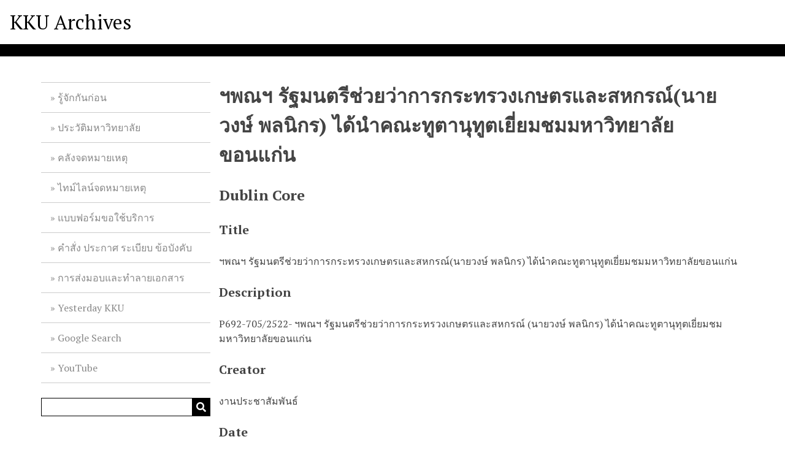

--- FILE ---
content_type: text/html; charset=utf-8
request_url: https://archive.kku.ac.th/omeka/items/show/1003
body_size: 4146
content:
<!DOCTYPE html>
<html lang="en-US">
<head>
    <meta charset="utf-8">
    <meta name="viewport" content="width=device-width, initial-scale=1">
            <meta name="copyright" content="©สงวนลิขสิทธิ์ พ.ศ. 2559 ตามพระราชบัญญัติลิขสิทธิ์ 2537   " />
            <meta name="description" content="Khon Kaen University Archives" />
            <title>ฯพณฯ รัฐมนตรีช่วยว่าการกระทรวงเกษตรและสหกรณ์(นายวงษ์  พลนิกร) ได้นำคณะทูตานุทูตเยี่ยมชมมหาวิทยาลัยขอนแก่น &middot; KKU Archives</title>

    <link rel="alternate" type="application/rss+xml" title="Omeka RSS Feed" href="/omeka/items/browse?output=rss2" /><link rel="alternate" type="application/atom+xml" title="Omeka Atom Feed" href="/omeka/items/browse?output=atom" />
    <!-- Plugin Stuff -->

    

      <!-- Stylesheets -->
    <link href="/omeka/application/views/scripts/css/public.css?v=3.1" media="screen" rel="stylesheet" type="text/css" >
<link href="/omeka/application/views/scripts/css/iconfonts.css?v=3.1" media="all" rel="stylesheet" type="text/css" >
<link href="/omeka/themes/default/css/style.css?v=3.1" media="all" rel="stylesheet" type="text/css" >
<link href="//fonts.googleapis.com/css?family=PT+Serif:400,700,400italic,700italic" media="all" rel="stylesheet" type="text/css" >
        <style>
        body {
            background-color: #FFFFFF;
            color: #444444;
        }
        #site-title a:link, #site-title a:visited,
        #site-title a:active, #site-title a:hover {
            color: #000000;
                    }
        a:link {
            color: #888888;
        }
        a:visited {
            color: #b0b0b0;
        }
        a:hover, a:active, a:focus {
            color: #606060;
        }

        .button, button,
        input[type="reset"],
        input[type="submit"],
        input[type="button"],
        .pagination_next a,
        .pagination_previous a {
          background-color: #000000;
          color: #FFFFFF !important;
        }

        #search-form input[type="text"] {
            border-color: #000000        }

        #collection-items .item img,
        .browse .item-img,
        .browse .image,
        .browse #content .item img,
        .browse .item #content img,
        .browse .image img,
        #home .image img {
            height: 100px;
        }

        @media (max-width:768px) {
            #primary-nav li {
                background-color: #282828;
            }

            #primary-nav li ul li {
                background-color: #141414;
            }

            #primary-nav li li li {
                background-color: #000000;
            }

            #primary-nav li a {
                color: #FFFFFF;
            }
        }
    </style>
    <!-- JavaScripts -->
    <script type="text/javascript" src="//ajax.googleapis.com/ajax/libs/jquery/3.6.0/jquery.min.js"></script>
<script type="text/javascript">
    //<!--
    window.jQuery || document.write("<script type=\"text\/javascript\" src=\"\/omeka\/application\/views\/scripts\/javascripts\/vendor\/jquery.js?v=3.1\" charset=\"utf-8\"><\/script>")    //-->
</script>
<script type="text/javascript" src="//ajax.googleapis.com/ajax/libs/jqueryui/1.12.1/jquery-ui.min.js"></script>
<script type="text/javascript">
    //<!--
    window.jQuery.ui || document.write("<script type=\"text\/javascript\" src=\"\/omeka\/application\/views\/scripts\/javascripts\/vendor\/jquery-ui.js?v=3.1\" charset=\"utf-8\"><\/script>")    //-->
</script>
<script type="text/javascript" src="/omeka/application/views/scripts/javascripts/vendor/jquery.ui.touch-punch.js"></script>
<script type="text/javascript">
    //<!--
    jQuery.noConflict();    //-->
</script>
<script type="text/javascript" src="/omeka/themes/default/javascripts/vendor/modernizr.js?v=3.1"></script>
<!--[if (gte IE 6)&(lte IE 8)]><script type="text/javascript" src="/omeka/application/views/scripts/javascripts/vendor/selectivizr.js?v=3.1"></script><![endif]-->
<script type="text/javascript" src="/omeka/application/views/scripts/javascripts/vendor/respond.js?v=3.1"></script>
<script type="text/javascript" src="/omeka/application/views/scripts/javascripts/vendor/jquery-accessibleMegaMenu.js?v=3.1"></script>
<script type="text/javascript" src="/omeka/application/views/scripts/javascripts/globals.js?v=3.1"></script>
<script type="text/javascript" src="/omeka/themes/default/javascripts/default.js?v=3.1"></script>
<!-- Google tag (gtag.js) -->
<script async src="https://www.googletagmanager.com/gtag/js?id=G-HJ6G24D5MM" integrity="sha384-GR27ms8i/0l6E9n88oYKnJgPxaWvtMSGW6lADNF0+BNsAxAoC3XiGMMbvON96iNx" crossorigin="anonymous"></script>
<script>
  window.dataLayer = window.dataLayer || [];
  function gtag(){dataLayer.push(arguments);}
  gtag('js', new Date());

  gtag('config', 'G-HJ6G24D5MM');
</script>

</head>
<body class="item show">
    <a href="#content" id="skipnav">Skip to main content</a>
    
        <header role="banner">
                        <div id="site-title"><a href="https://archive.kku.ac.th/omeka" >KKU Archives</a>
</div>
        </header>

        <div id="wrap">
            <div class="menu-button button">Menu</div>
            <nav id="primary-nav" role="navigation">
                <ul class="navigation">
    <li>
        <a href="/omeka/about">รู้จักกันก่อน</a>
    </li>
    <li>
        <a href="https://th.kku.ac.th/about/history/">ประวัติมหาวิทยาลัย</a>
    </li>
    <li>
        <a href="/omeka/collection-tree">คลังจดหมายเหตุ</a>
    </li>
    <li>
        <a href="https://www.sutori.com/kku-archive">ไทม์ไลน์จดหมายเหตุ</a>
    </li>
    <li>
        <a href="https://forms.gle/MpSJAbdp7cgg1q2RA">แบบฟอร์มขอใช้บริการ</a>
    </li>
    <li>
        <a href="https://kku.world/umehw">คำสั่ง ประกาศ ระเบียบ ข้อบังคับ</a>
    </li>
    <li>
        <a href="https://kku.world/wdfin">การส่งมอบและทำลายเอกสาร</a>
    </li>
    <li>
        <a href="https://www.facebook.com/kku.archives/">Yesterday KKU</a>
    </li>
    <li>
        <a href="https://kku.world/4kg2r">Google Search</a>
    </li>
    <li>
        <a href="https://kku.world/69e2s">YouTube</a>
    </li>
</ul>                <div id="search-container" role="search">
                                        <form id="search-form" name="search-form" action="/omeka/search" aria-label="Search" method="get">    <input type="text" name="query" id="query" value="" title="Query" aria-label="Query" aria-labelledby="search-form query">            <input type="hidden" name="query_type" value="exact_match" id="query_type">                <input type="hidden" name="record_types[]" value="Item">                <input type="hidden" name="record_types[]" value="File">                <input type="hidden" name="record_types[]" value="Collection">                <button name="submit_search" id="submit_search" type="submit" value="Submit" title="Submit" class="button" aria-label="Submit" aria-labelledby="search-form submit_search"><span class="icon" aria-hidden="true"></span></button></form>
                                    </div>
            </nav>
            <div id="content" role="main" tabindex="-1">
                
<h1>ฯพณฯ รัฐมนตรีช่วยว่าการกระทรวงเกษตรและสหกรณ์(นายวงษ์  พลนิกร) ได้นำคณะทูตานุทูตเยี่ยมชมมหาวิทยาลัยขอนแก่น</h1>

    

<div class="element-set">
        <h2>Dublin Core</h2>
            <div id="dublin-core-title" class="element">
        <h3>Title</h3>
                    <div class="element-text">ฯพณฯ รัฐมนตรีช่วยว่าการกระทรวงเกษตรและสหกรณ์(นายวงษ์  พลนิกร) ได้นำคณะทูตานุทูตเยี่ยมชมมหาวิทยาลัยขอนแก่น</div>
            </div><!-- end element -->
        <div id="dublin-core-description" class="element">
        <h3>Description</h3>
                    <div class="element-text">P692-705/2522- ฯพณฯ รัฐมนตรีช่วยว่าการกระทรวงเกษตรและสหกรณ์ (นายวงษ์  พลนิกร) ได้นำคณะทูตานุทุตเยี่ยมชมมหาวิทยาลัยขอนแก่น<br />
</div>
            </div><!-- end element -->
        <div id="dublin-core-creator" class="element">
        <h3>Creator</h3>
                    <div class="element-text">งานประชาสัมพันธ์</div>
            </div><!-- end element -->
        <div id="dublin-core-date" class="element">
        <h3>Date</h3>
                    <div class="element-text">2522-09-27</div>
            </div><!-- end element -->
        <div id="dublin-core-identifier" class="element">
        <h3>Identifier</h3>
                    <div class="element-text">P692-705/2522</div>
            </div><!-- end element -->
    </div><!-- end element-set -->

<!-- The following returns all of the files associated with an item. -->
<div id="itemfiles" class="element">
    <h3>Files</h3>
    <div class="element-text"><div id="item-images"><div ><a href="https://archive.kku.ac.th/omeka/files/original/e03c8d5f909e21a76857d44913392e35.jpg"><img src="https://archive.kku.ac.th/omeka/files/square_thumbnails/e03c8d5f909e21a76857d44913392e35.jpg" alt="P692 2522 (ด้านหลัง).jpg" title="P692 2522 (ด้านหลัง).jpg"></a></div><div ><a href="https://archive.kku.ac.th/omeka/files/original/8d6324f7e1f77c70f7bfc88399b6bf1e.jpg"><img src="https://archive.kku.ac.th/omeka/files/square_thumbnails/8d6324f7e1f77c70f7bfc88399b6bf1e.jpg" alt="P692 2522.jpg" title="P692 2522.jpg"></a></div><div ><a href="https://archive.kku.ac.th/omeka/files/original/0105aea2c85115d3a43e8d6d12cf6ecf.jpg"><img src="https://archive.kku.ac.th/omeka/files/square_thumbnails/0105aea2c85115d3a43e8d6d12cf6ecf.jpg" alt="P693 2522.jpg" title="P693 2522.jpg"></a></div><div ><a href="https://archive.kku.ac.th/omeka/files/original/680824710a24758e84fe891fd99f6122.jpg"><img src="https://archive.kku.ac.th/omeka/files/square_thumbnails/680824710a24758e84fe891fd99f6122.jpg" alt="P694 2522.jpg" title="P694 2522.jpg"></a></div><div ><a href="https://archive.kku.ac.th/omeka/files/original/6f1cd75455df01131a9a3be4418065ec.jpg"><img src="https://archive.kku.ac.th/omeka/files/square_thumbnails/6f1cd75455df01131a9a3be4418065ec.jpg" alt="P695 2522.jpg" title="P695 2522.jpg"></a></div><div ><a href="https://archive.kku.ac.th/omeka/files/original/2848aa959eb99fb389bedda950b4ceb2.jpg"><img src="https://archive.kku.ac.th/omeka/files/square_thumbnails/2848aa959eb99fb389bedda950b4ceb2.jpg" alt="P696 2522.jpg" title="P696 2522.jpg"></a></div><div ><a href="https://archive.kku.ac.th/omeka/files/original/47d4009a7c5d3b61046426ddf4e21860.jpg"><img src="https://archive.kku.ac.th/omeka/files/square_thumbnails/47d4009a7c5d3b61046426ddf4e21860.jpg" alt="P697 2522.jpg" title="P697 2522.jpg"></a></div><div ><a href="https://archive.kku.ac.th/omeka/files/original/b7f158ded0f08dbe78d5fc01045a0f7a.jpg"><img src="https://archive.kku.ac.th/omeka/files/square_thumbnails/b7f158ded0f08dbe78d5fc01045a0f7a.jpg" alt="P698 2522.jpg" title="P698 2522.jpg"></a></div><div ><a href="https://archive.kku.ac.th/omeka/files/original/33c64cc0fed4b53b40055dfedfba3f6d.jpg"><img src="https://archive.kku.ac.th/omeka/files/square_thumbnails/33c64cc0fed4b53b40055dfedfba3f6d.jpg" alt="P699 2522.jpg" title="P699 2522.jpg"></a></div><div ><a href="https://archive.kku.ac.th/omeka/files/original/90f5ddc3c3b570ab8897159821484854.jpg"><img src="https://archive.kku.ac.th/omeka/files/square_thumbnails/90f5ddc3c3b570ab8897159821484854.jpg" alt="P700 2522.jpg" title="P700 2522.jpg"></a></div><div ><a href="https://archive.kku.ac.th/omeka/files/original/e2f7faec09e651735b8dc9816d560668.jpg"><img src="https://archive.kku.ac.th/omeka/files/square_thumbnails/e2f7faec09e651735b8dc9816d560668.jpg" alt="P701 2522.jpg" title="P701 2522.jpg"></a></div><div ><a href="https://archive.kku.ac.th/omeka/files/original/ba2b849d7a7ca89a34faed4c52506ee7.jpg"><img src="https://archive.kku.ac.th/omeka/files/square_thumbnails/ba2b849d7a7ca89a34faed4c52506ee7.jpg" alt="P702 2522.jpg" title="P702 2522.jpg"></a></div><div ><a href="https://archive.kku.ac.th/omeka/files/original/9e17525c4cbe9ba84a13ab9416550ecb.jpg"><img src="https://archive.kku.ac.th/omeka/files/square_thumbnails/9e17525c4cbe9ba84a13ab9416550ecb.jpg" alt="P703 2522.jpg" title="P703 2522.jpg"></a></div><div ><a href="https://archive.kku.ac.th/omeka/files/original/1ddd222aca0fe6e4059d1a76b66e6c9e.jpg"><img src="https://archive.kku.ac.th/omeka/files/square_thumbnails/1ddd222aca0fe6e4059d1a76b66e6c9e.jpg" alt="P704 2522.jpg" title="P704 2522.jpg"></a></div><div ><a href="https://archive.kku.ac.th/omeka/files/original/e54034a4c64054f45a62c64276bcb7d9.jpg"><img src="https://archive.kku.ac.th/omeka/files/square_thumbnails/e54034a4c64054f45a62c64276bcb7d9.jpg" alt="P705 2522.jpg" title="P705 2522.jpg"></a></div></div></div>
</div>

<!-- If the item belongs to a collection, the following creates a link to that collection. -->
<div id="collection" class="element">
    <h3>Collection</h3>
    <div class="element-text"><p><a href="/omeka/collections/show/100">ภาพถ่ายปี 2522</a></p></div>
</div>

<!-- The following prints a list of all tags associated with the item -->
<div id="item-tags" class="element">
    <h3>Tags</h3>
    <div class="element-text"><a href="/omeka/items/browse?tags=2522" rel="tag">2522</a>, <a href="/omeka/items/browse?tags=%E0%B8%84%E0%B8%93%E0%B8%B0%E0%B8%97%E0%B8%B9%E0%B8%95%E0%B8%B2%E0%B8%99%E0%B8%B8%E0%B8%97%E0%B8%B9%E0%B8%95" rel="tag">คณะทูตานุทูต</a>, <a href="/omeka/items/browse?tags=%E0%B8%A3%E0%B8%B1%E0%B8%90%E0%B8%A1%E0%B8%99%E0%B8%95%E0%B8%A3%E0%B8%B5%E0%B8%8A%E0%B9%88%E0%B8%A7%E0%B8%A2%E0%B8%A7%E0%B9%88%E0%B8%B2%E0%B8%81%E0%B8%B2%E0%B8%A3%E0%B8%81%E0%B8%A3%E0%B8%B0%E0%B8%97%E0%B8%A3%E0%B8%A7%E0%B8%87%E0%B9%80%E0%B8%81%E0%B8%A9%E0%B8%95%E0%B8%A3%E0%B9%81%E0%B8%A5%E0%B8%B0%E0%B8%AA%E0%B8%AB%E0%B8%81%E0%B8%A3%E0%B8%93%E0%B9%8C" rel="tag">รัฐมนตรีช่วยว่าการกระทรวงเกษตรและสหกรณ์</a>, <a href="/omeka/items/browse?tags=%E0%B9%80%E0%B8%A2%E0%B8%B5%E0%B9%88%E0%B8%A2%E0%B8%A1%E0%B8%8A%E0%B8%A1%E0%B8%A1%E0%B8%AB%E0%B8%B2%E0%B8%A7%E0%B8%B4%E0%B8%97%E0%B8%A2%E0%B8%B2%E0%B8%A5%E0%B8%B1%E0%B8%A2%E0%B8%82%E0%B8%AD%E0%B8%99%E0%B9%81%E0%B8%81%E0%B9%88%E0%B8%99" rel="tag">เยี่ยมชมมหาวิทยาลัยขอนแก่น</a></div>
</div>

<!-- The following prints a citation for this item. -->
<div id="item-citation" class="element">
    <h3>Citation</h3>
    <div class="element-text">งานประชาสัมพันธ์, &#8220;ฯพณฯ รัฐมนตรีช่วยว่าการกระทรวงเกษตรและสหกรณ์(นายวงษ์  พลนิกร) ได้นำคณะทูตานุทูตเยี่ยมชมมหาวิทยาลัยขอนแก่น,&#8221; <em>KKU Archives</em>, accessed January 21, 2026, <span class="citation-url">https://archive.kku.ac.th/omeka/items/show/1003</span>.</div>
</div>

<!-- Available output formats --> 
<div id="item-output-formats" class="element">
    <h2>Output Formats</h2>
    <div class="element-text">            <ul id="output-format-list">
                                <li><a href="/omeka/items/show/1003?output=atom">atom</a></li>
                                <li><a href="/omeka/items/show/1003?output=dcmes-xml">dcmes-xml</a></li>
                                <li><a href="/omeka/items/show/1003?output=json">json</a></li>
                                <li><a href="/omeka/items/show/1003?output=omeka-xml">omeka-xml</a></li>
                </ul>
    </div>
</div>


<nav>
<ul class="item-pagination navigation">
    <li id="previous-item" class="previous"><a href="/omeka/items/show/1002">&larr; Previous Item</a></li>
    <li id="next-item" class="next"><a href="/omeka/items/show/1004">Next Item &rarr;</a></li>
</ul>
</nav>

        </div><!-- end content -->

    </div><!-- end wrap -->


    <footer role="contentinfo">

        <div id="footer-text">
                                        <p>©สงวนลิขสิทธิ์ พ.ศ. 2559 ตามพระราชบัญญัติลิขสิทธิ์ 2537   </p>
                        <p>Proudly powered by <a href="http://omeka.org">Omeka</a>.</p>
        </div>

        
    </footer><!-- end footer -->

    <script type="text/javascript">
    jQuery(document).ready(function () {
        Omeka.showAdvancedForm();
        Omeka.skipNav();
        Omeka.megaMenu('.no-touchevents #primary-nav');
        ThanksRoy.mobileMenu();
    });
    </script>

</body>
</html>
